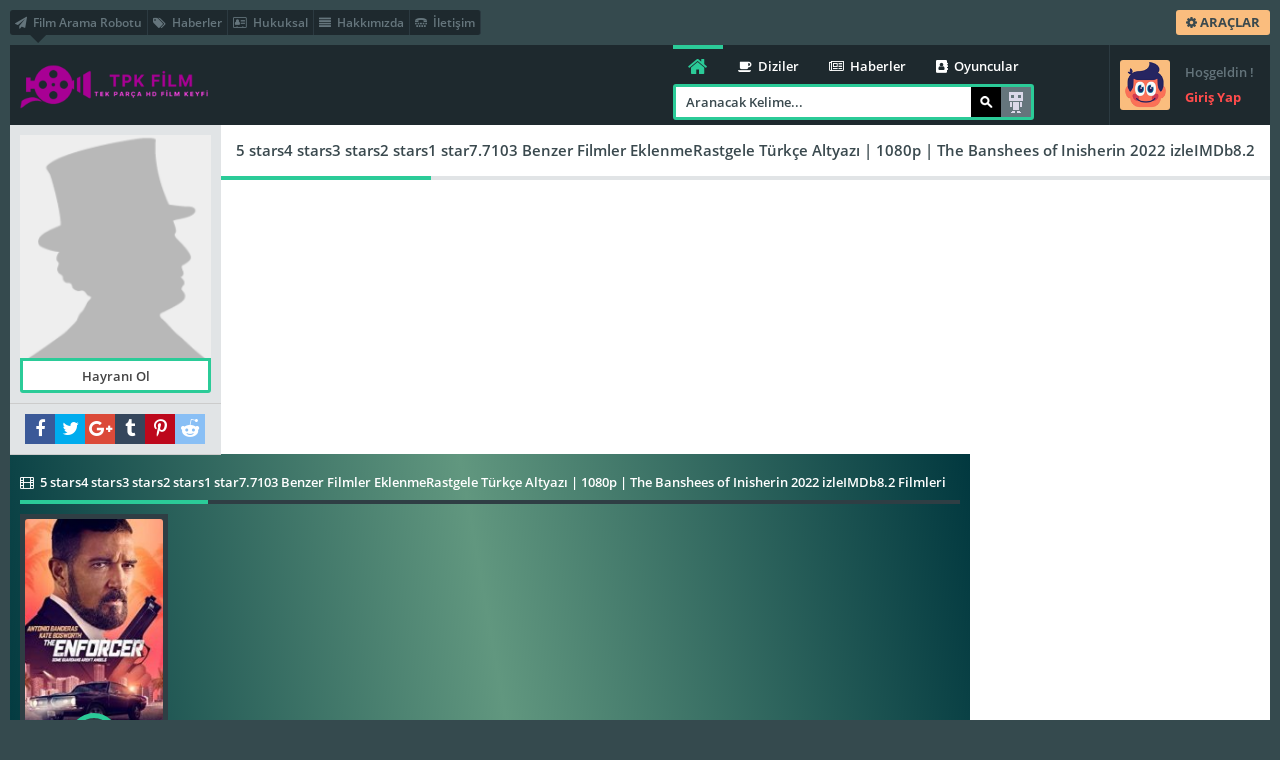

--- FILE ---
content_type: text/html; charset=UTF-8
request_url: https://tpkfilm.com/oyuncular/5-stars4-stars3-stars2-stars1-star7-7103-benzer-filmler-eklenmerastgele-turkce-altyazi-1080p-the-banshees-of-inisherin-2022-izleimdb8-2/
body_size: 6920
content:
<!DOCTYPE html PUBLIC "-//W3C//DTD XHTML 1.0 Transitional//EN" "http://www.w3.org/TR/xhtml1/DTD/xhtml1-transitional.dtd">
<html xmlns="http://www.w3.org/1999/xhtml">
<head>
	<title>5 Stars4 Stars3 Stars2 Stars1 Star7.7103 Benzer Fi̇lmler Eklenmerastgele Türkçe Altyazı | 1080P | The Banshees Of Ini̇sheri̇n 2022 İzleımdb8.2 Filmleri | 5 Stars4 Stars3 Stars2 Stars1 Star7.7103 Benzer Fi̇lmler Eklenmerastgele Türkçe Altyazı | 1080P | The Banshees Of Ini̇sheri̇n 2022 İzleımdb8.2 Resimleri  | Tek Parça Film İzleme Adresi</title>
	<meta http-equiv="Content-Type" content="text/html; charset=UTF-8" />
	<meta name="theme-color" content="#ffdb4c"/>
	<meta name="google-site-verification" content="ErcAYH7MKoZ3UpVKm1HsWWuyO5yN2T9hiCFvNzTur_0" />
	<meta name="viewport" content="width=device-width, initial-scale=1"/>
	<link rel="shortcut icon" href="https://tpkfilm.com/wp-content/themes/Wpdeo_Titan/__front/images/favicon.ico" type="image/x-icon" />
	<link rel="pingback" href="https://tpkfilm.com/xmlrpc.php"/>
		<link rel="canonical" href="https://tpkfilm.com/oyuncular/5-stars4-stars3-stars2-stars1-star7-7103-benzer-filmler-eklenmerastgele-turkce-altyazi-1080p-the-banshees-of-inisherin-2022-izleimdb8-2/" />
	<meta name="robots" content="noindex,follow" />
	<link rel="image_src" href="https://tpkfilm.com/wp-content/themes/Wpdeo_Titan/__front/images/cast-noimage.jpg"/>
	<meta property="og:image" content="https://tpkfilm.com/wp-content/themes/Wpdeo_Titan/__front/images/cast-noimage.jpg"/>
	<meta property="og:image:width" content="600" />
	<meta property="og:image:height" content="350" />
	<meta property="og:url" content="https://tpkfilm.com/oyuncular/5-stars4-stars3-stars2-stars1-star7-7103-benzer-filmler-eklenmerastgele-turkce-altyazi-1080p-the-banshees-of-inisherin-2022-izleimdb8-2/" />
	<meta property="og:type" content="video.other" />
	<meta property="og:site_name" content="Tek Parça Film İzleme Adresi" />
	<meta property="og:title" content="5 stars4 stars3 stars2 stars1 star7.7103 Benzer Filmler EklenmeRastgele Türkçe Altyazı | 1080p | The Banshees of Inisherin 2022 izleIMDb8.2" />
				<meta name='robots' content='max-image-preview:large' />
<link rel='stylesheet' id='main_style-css' href='https://tpkfilm.com/wp-content/themes/Wpdeo_Titan/style.css?ver=1.0' type='text/css' media='all' />
<link rel='stylesheet' id='responsive_ayd-css' href='https://tpkfilm.com/wp-content/themes/Wpdeo_Titan/__front/stil/responsive.css?ver=1.0' type='text/css' media='all' />
<link rel='stylesheet' id='fontawesome_wpdeo-css' href='https://tpkfilm.com/wp-content/themes/Wpdeo_Titan/__front/stil/font-awesome.min.css?ver=1.0' type='text/css' media='all' />
<link rel='stylesheet' id='carousel_wpdeo-css' href='https://tpkfilm.com/wp-content/themes/Wpdeo_Titan/__front/stil/owl.carousel.css?ver=1.0' type='text/css' media='all' />
<link rel='stylesheet' id='site_fonts-css' href='https://tpkfilm.com/wp-content/themes/Wpdeo_Titan/__front/stil/fonts.css?ver=1.0' type='text/css' media='all' />
<link rel='stylesheet' id='cbox_css-css' href='https://tpkfilm.com/wp-content/themes/Wpdeo_Titan/__front/stil/colorbox.css?ver=1.0' type='text/css' media='all' />
<link rel='stylesheet' id='wp-block-library-css' href='https://tpkfilm.com/wp-includes/css/dist/block-library/style.min.css?ver=6.1.1' type='text/css' media='all' />
<link rel='stylesheet' id='classic-theme-styles-css' href='https://tpkfilm.com/wp-includes/css/classic-themes.min.css?ver=1' type='text/css' media='all' />
<style id='global-styles-inline-css' type='text/css'>
body{--wp--preset--color--black: #000000;--wp--preset--color--cyan-bluish-gray: #abb8c3;--wp--preset--color--white: #ffffff;--wp--preset--color--pale-pink: #f78da7;--wp--preset--color--vivid-red: #cf2e2e;--wp--preset--color--luminous-vivid-orange: #ff6900;--wp--preset--color--luminous-vivid-amber: #fcb900;--wp--preset--color--light-green-cyan: #7bdcb5;--wp--preset--color--vivid-green-cyan: #00d084;--wp--preset--color--pale-cyan-blue: #8ed1fc;--wp--preset--color--vivid-cyan-blue: #0693e3;--wp--preset--color--vivid-purple: #9b51e0;--wp--preset--gradient--vivid-cyan-blue-to-vivid-purple: linear-gradient(135deg,rgba(6,147,227,1) 0%,rgb(155,81,224) 100%);--wp--preset--gradient--light-green-cyan-to-vivid-green-cyan: linear-gradient(135deg,rgb(122,220,180) 0%,rgb(0,208,130) 100%);--wp--preset--gradient--luminous-vivid-amber-to-luminous-vivid-orange: linear-gradient(135deg,rgba(252,185,0,1) 0%,rgba(255,105,0,1) 100%);--wp--preset--gradient--luminous-vivid-orange-to-vivid-red: linear-gradient(135deg,rgba(255,105,0,1) 0%,rgb(207,46,46) 100%);--wp--preset--gradient--very-light-gray-to-cyan-bluish-gray: linear-gradient(135deg,rgb(238,238,238) 0%,rgb(169,184,195) 100%);--wp--preset--gradient--cool-to-warm-spectrum: linear-gradient(135deg,rgb(74,234,220) 0%,rgb(151,120,209) 20%,rgb(207,42,186) 40%,rgb(238,44,130) 60%,rgb(251,105,98) 80%,rgb(254,248,76) 100%);--wp--preset--gradient--blush-light-purple: linear-gradient(135deg,rgb(255,206,236) 0%,rgb(152,150,240) 100%);--wp--preset--gradient--blush-bordeaux: linear-gradient(135deg,rgb(254,205,165) 0%,rgb(254,45,45) 50%,rgb(107,0,62) 100%);--wp--preset--gradient--luminous-dusk: linear-gradient(135deg,rgb(255,203,112) 0%,rgb(199,81,192) 50%,rgb(65,88,208) 100%);--wp--preset--gradient--pale-ocean: linear-gradient(135deg,rgb(255,245,203) 0%,rgb(182,227,212) 50%,rgb(51,167,181) 100%);--wp--preset--gradient--electric-grass: linear-gradient(135deg,rgb(202,248,128) 0%,rgb(113,206,126) 100%);--wp--preset--gradient--midnight: linear-gradient(135deg,rgb(2,3,129) 0%,rgb(40,116,252) 100%);--wp--preset--duotone--dark-grayscale: url('#wp-duotone-dark-grayscale');--wp--preset--duotone--grayscale: url('#wp-duotone-grayscale');--wp--preset--duotone--purple-yellow: url('#wp-duotone-purple-yellow');--wp--preset--duotone--blue-red: url('#wp-duotone-blue-red');--wp--preset--duotone--midnight: url('#wp-duotone-midnight');--wp--preset--duotone--magenta-yellow: url('#wp-duotone-magenta-yellow');--wp--preset--duotone--purple-green: url('#wp-duotone-purple-green');--wp--preset--duotone--blue-orange: url('#wp-duotone-blue-orange');--wp--preset--font-size--small: 13px;--wp--preset--font-size--medium: 20px;--wp--preset--font-size--large: 36px;--wp--preset--font-size--x-large: 42px;--wp--preset--spacing--20: 0.44rem;--wp--preset--spacing--30: 0.67rem;--wp--preset--spacing--40: 1rem;--wp--preset--spacing--50: 1.5rem;--wp--preset--spacing--60: 2.25rem;--wp--preset--spacing--70: 3.38rem;--wp--preset--spacing--80: 5.06rem;}:where(.is-layout-flex){gap: 0.5em;}body .is-layout-flow > .alignleft{float: left;margin-inline-start: 0;margin-inline-end: 2em;}body .is-layout-flow > .alignright{float: right;margin-inline-start: 2em;margin-inline-end: 0;}body .is-layout-flow > .aligncenter{margin-left: auto !important;margin-right: auto !important;}body .is-layout-constrained > .alignleft{float: left;margin-inline-start: 0;margin-inline-end: 2em;}body .is-layout-constrained > .alignright{float: right;margin-inline-start: 2em;margin-inline-end: 0;}body .is-layout-constrained > .aligncenter{margin-left: auto !important;margin-right: auto !important;}body .is-layout-constrained > :where(:not(.alignleft):not(.alignright):not(.alignfull)){max-width: var(--wp--style--global--content-size);margin-left: auto !important;margin-right: auto !important;}body .is-layout-constrained > .alignwide{max-width: var(--wp--style--global--wide-size);}body .is-layout-flex{display: flex;}body .is-layout-flex{flex-wrap: wrap;align-items: center;}body .is-layout-flex > *{margin: 0;}:where(.wp-block-columns.is-layout-flex){gap: 2em;}.has-black-color{color: var(--wp--preset--color--black) !important;}.has-cyan-bluish-gray-color{color: var(--wp--preset--color--cyan-bluish-gray) !important;}.has-white-color{color: var(--wp--preset--color--white) !important;}.has-pale-pink-color{color: var(--wp--preset--color--pale-pink) !important;}.has-vivid-red-color{color: var(--wp--preset--color--vivid-red) !important;}.has-luminous-vivid-orange-color{color: var(--wp--preset--color--luminous-vivid-orange) !important;}.has-luminous-vivid-amber-color{color: var(--wp--preset--color--luminous-vivid-amber) !important;}.has-light-green-cyan-color{color: var(--wp--preset--color--light-green-cyan) !important;}.has-vivid-green-cyan-color{color: var(--wp--preset--color--vivid-green-cyan) !important;}.has-pale-cyan-blue-color{color: var(--wp--preset--color--pale-cyan-blue) !important;}.has-vivid-cyan-blue-color{color: var(--wp--preset--color--vivid-cyan-blue) !important;}.has-vivid-purple-color{color: var(--wp--preset--color--vivid-purple) !important;}.has-black-background-color{background-color: var(--wp--preset--color--black) !important;}.has-cyan-bluish-gray-background-color{background-color: var(--wp--preset--color--cyan-bluish-gray) !important;}.has-white-background-color{background-color: var(--wp--preset--color--white) !important;}.has-pale-pink-background-color{background-color: var(--wp--preset--color--pale-pink) !important;}.has-vivid-red-background-color{background-color: var(--wp--preset--color--vivid-red) !important;}.has-luminous-vivid-orange-background-color{background-color: var(--wp--preset--color--luminous-vivid-orange) !important;}.has-luminous-vivid-amber-background-color{background-color: var(--wp--preset--color--luminous-vivid-amber) !important;}.has-light-green-cyan-background-color{background-color: var(--wp--preset--color--light-green-cyan) !important;}.has-vivid-green-cyan-background-color{background-color: var(--wp--preset--color--vivid-green-cyan) !important;}.has-pale-cyan-blue-background-color{background-color: var(--wp--preset--color--pale-cyan-blue) !important;}.has-vivid-cyan-blue-background-color{background-color: var(--wp--preset--color--vivid-cyan-blue) !important;}.has-vivid-purple-background-color{background-color: var(--wp--preset--color--vivid-purple) !important;}.has-black-border-color{border-color: var(--wp--preset--color--black) !important;}.has-cyan-bluish-gray-border-color{border-color: var(--wp--preset--color--cyan-bluish-gray) !important;}.has-white-border-color{border-color: var(--wp--preset--color--white) !important;}.has-pale-pink-border-color{border-color: var(--wp--preset--color--pale-pink) !important;}.has-vivid-red-border-color{border-color: var(--wp--preset--color--vivid-red) !important;}.has-luminous-vivid-orange-border-color{border-color: var(--wp--preset--color--luminous-vivid-orange) !important;}.has-luminous-vivid-amber-border-color{border-color: var(--wp--preset--color--luminous-vivid-amber) !important;}.has-light-green-cyan-border-color{border-color: var(--wp--preset--color--light-green-cyan) !important;}.has-vivid-green-cyan-border-color{border-color: var(--wp--preset--color--vivid-green-cyan) !important;}.has-pale-cyan-blue-border-color{border-color: var(--wp--preset--color--pale-cyan-blue) !important;}.has-vivid-cyan-blue-border-color{border-color: var(--wp--preset--color--vivid-cyan-blue) !important;}.has-vivid-purple-border-color{border-color: var(--wp--preset--color--vivid-purple) !important;}.has-vivid-cyan-blue-to-vivid-purple-gradient-background{background: var(--wp--preset--gradient--vivid-cyan-blue-to-vivid-purple) !important;}.has-light-green-cyan-to-vivid-green-cyan-gradient-background{background: var(--wp--preset--gradient--light-green-cyan-to-vivid-green-cyan) !important;}.has-luminous-vivid-amber-to-luminous-vivid-orange-gradient-background{background: var(--wp--preset--gradient--luminous-vivid-amber-to-luminous-vivid-orange) !important;}.has-luminous-vivid-orange-to-vivid-red-gradient-background{background: var(--wp--preset--gradient--luminous-vivid-orange-to-vivid-red) !important;}.has-very-light-gray-to-cyan-bluish-gray-gradient-background{background: var(--wp--preset--gradient--very-light-gray-to-cyan-bluish-gray) !important;}.has-cool-to-warm-spectrum-gradient-background{background: var(--wp--preset--gradient--cool-to-warm-spectrum) !important;}.has-blush-light-purple-gradient-background{background: var(--wp--preset--gradient--blush-light-purple) !important;}.has-blush-bordeaux-gradient-background{background: var(--wp--preset--gradient--blush-bordeaux) !important;}.has-luminous-dusk-gradient-background{background: var(--wp--preset--gradient--luminous-dusk) !important;}.has-pale-ocean-gradient-background{background: var(--wp--preset--gradient--pale-ocean) !important;}.has-electric-grass-gradient-background{background: var(--wp--preset--gradient--electric-grass) !important;}.has-midnight-gradient-background{background: var(--wp--preset--gradient--midnight) !important;}.has-small-font-size{font-size: var(--wp--preset--font-size--small) !important;}.has-medium-font-size{font-size: var(--wp--preset--font-size--medium) !important;}.has-large-font-size{font-size: var(--wp--preset--font-size--large) !important;}.has-x-large-font-size{font-size: var(--wp--preset--font-size--x-large) !important;}
.wp-block-navigation a:where(:not(.wp-element-button)){color: inherit;}
:where(.wp-block-columns.is-layout-flex){gap: 2em;}
.wp-block-pullquote{font-size: 1.5em;line-height: 1.6;}
</style>
<script type='text/javascript' src='https://tpkfilm.com/wp-includes/js/jquery/jquery.js?ver=1.0' id='jquery_wpdeo-js'></script>
<script type='text/javascript' src='https://tpkfilm.com/wp-includes/js/jquery/jquery-migrate.min.js?ver=1.0' id='jquerymigrate_wpdeo-js'></script>
<script type='text/javascript' src='https://tpkfilm.com/wp-includes/js/wp-embed.min.js?ver=1.0' id='wp_embed_wpdeo-js'></script>
<script type='text/javascript' src='https://tpkfilm.com/wp-content/themes/Wpdeo_Titan/__front/js/jquery-ui.min.js?ver=1.0' id='jqueryui_js_wpdeo-js'></script>
<script type='text/javascript' src='https://tpkfilm.com/wp-content/themes/Wpdeo_Titan/__front/js/owl.carousel.js?ver=1.0' id='carousel_js_wpdeo-js'></script>
<script type='text/javascript' src='https://tpkfilm.com/wp-content/themes/Wpdeo_Titan/__front/js/dropit.js?ver=1.0' id='dropit_js_wpdeo-js'></script>
<script type='text/javascript' id='icerik_js_wpdeo-js-extra'>
/* <![CDATA[ */
var datajs = {"slider_autoplay":"3000"};
/* ]]> */
</script>
<script type='text/javascript' src='https://tpkfilm.com/wp-content/themes/Wpdeo_Titan/__front/js/icerikjs.js?ver=1.0' id='icerik_js_wpdeo-js'></script>
<script type='text/javascript' src='https://tpkfilm.com/wp-content/themes/Wpdeo_Titan/__front/js/jquery.colorbox-min.js?ver=1.0' id='cbox_js_wpdeo-js'></script>
<script type='text/javascript' src='https://tpkfilm.com/wp-content/themes/Wpdeo_Titan/__front/js/jquery.scrollbar.min.js?ver=1.0' id='scrollbar_ayd-js'></script>
<script type='text/javascript' src='https://tpkfilm.com/wp-content/themes/Wpdeo_Titan/__front/js/tipsy_ayd.js?ver=1.0' id='tipsy_ayd-js'></script>
<script type='text/javascript' src='https://tpkfilm.com/wp-content/themes/Wpdeo_Titan/__front/js/jquery.lazyload.js?ver=1.0' id='lazyload_ayd-js'></script>
<script type='text/javascript' src='https://tpkfilm.com/wp-content/themes/Wpdeo_Titan/__front/js/ajax_suggest.js?ver=1.0' id='ajax_suggest-js'></script>
<link rel="https://api.w.org/" href="https://tpkfilm.com/wp-json/" /><link rel="EditURI" type="application/rsd+xml" title="RSD" href="https://tpkfilm.com/xmlrpc.php?rsd" />
<link rel="wlwmanifest" type="application/wlwmanifest+xml" href="https://tpkfilm.com/wp-includes/wlwmanifest.xml" />
	
</head>
<body> 
<a class="yildiz-pageskin-link" style="background:url('') no-repeat center 0px ;cursor:auto;" ></a>

<!-- Page -->
<div id="page">
	<!-- Header -->
	<div id="header">
		<div class="ust">
			<div class="h-sol">
									<ul>
										<li><a href="https://tpkfilm.com/arama-robotu" title="Film Arama Robotu"><i class="fa fa fa-paper-plane">&nbsp;</i> Film Arama Robotu</a></li><li><a href="https://tpkfilm.com/haberler" title="Haberler"><i class="fa fa fa-tags">&nbsp;</i> Haberler</a></li>					<li><a href="#" title="Hukuksal"><i class="fa fa fa-address-card-o">&nbsp;</i> Hukuksal</a></li><li><a href="#" title="Hakkımızda"><i class="fa fa fa-align-justify">&nbsp;</i> Hakkımızda</a></li><li><a href="https://tpkfilm.com/iletisim" title="İletişim"><i class="fa fa fa-tty">&nbsp;</i> İletişim</a></li>	
					</ul>
							</div>
			
			<!-- Button -->
			<ul class="buton">
								<li class="arac">
					<a class="clicker" href="#header-ust" title="Araçlar"><i class="fa fa-cog"></i> ARAÇLAR</a>
					<ul class="drop gen">
						<li class="ok-up"></li>
						<li class="bg">
							<div class="e"><i class="fa fa-picture-o"></i> Özel Arkaplan <a href="#header-ust" class="bgsifirla tum-gor">Sıfırla</a></div>
							<div class="f" id="thumb">
																<span class="arkaplan"><img alt="Bg Images" src="https://tpkfilm.com/thumb_/75x50-1/wp-content/themes/Wpdeo_Titan/__bgimages/1.jpg" width="75" height="50" data-bgsrc="https://tpkfilm.com/wp-content/themes/Wpdeo_Titan/__bgimages/1.jpg"/></span>
														</div>
						</li>
						<li>
							<div class="e"><i class="fa fa-line-chart "></i> Site İstatistikleri</div>
							<div style="color:white" class="f">Şu an sitemizde 306 içerik , 36 kategori ve 0 yorum bulunuyor.</div>
						</li>
						<li>
							<div class="e"><a href="/arama-robotu" title="Tavsiye Robotu"><i class="fa fa-hand-o-right"></i> Tavsiye Robotu</a></div>
							<div class="f">Ne izlesem diye düşünmeyin! Bizi İzleyin..</div>
						</li>
						<li>
							<div class="e"><a href="/?rand" title="Rastgele"><i class="fa fa-random"></i> Rastgele</a></div>
							<div class="f">Kararsız kaldığınız anların kurtarıcısı!</div>
						</li>
						
					</ul>
				</li>
				
								
															</ul>
		</div>
		
		<!-- Logo -->
		<div class="logo">
						<h1><a href="https://tpkfilm.com" title="Tek Parça Film İzleme Adresi"><img src="https://tpkfilm.com/wp-content/uploads/2022/12/tpkfilmlogo-1.png" alt="Tek Parça Film İzleme Adresi" /></a></h1>
			<div class="w"></div><div class="h"></div>
		</div>
		<!-- Logo -->
		
					<div class="giris">
				<a class='ajax' href="/index.php?i=login">
					<span class="avatar siz"></span>
					<span class="a">
						Hoşgeldin !						<b>Giriş Yap</b>
					</span>
				</a>
			</div>
					
		<div class="sag">
			<div class="nav2">
				<a href="https://tpkfilm.com" class="anasayfa fa fa-home" title="Anasayfa"></a>
				<ul>
					<li><a href="#" title="Diziler"><i class="fa fa fa-coffee">&nbsp;</i> Diziler</a></li><li><a href="#" title="Haberler"><i class="fa fa fa-newspaper-o">&nbsp;</i> Haberler</a></li><li><a href="#" title="Oyuncular"><i class="fa fa fa-address-book">&nbsp;</i> Oyuncular</a></li>				</ul>
			</div>
			<!-- Search -->
			<div class="arama">
				<form method="get" action="/?s=">
					<input id="aramayabasla" class="inp" type="text" name="s" tabindex="1001" />
					<input class="btn" type="submit" alt="Ara"/>
					<span style="display:none" id="sgloading" class="sgloading"></span>
					<a class="robot" href="https://tpkfilm.com/arama-robotu/" title="Arama Robotu">Arama Robotu</a>
					
				</form>
				<ul id="suggestbox"><li>&nbsp;</li></ul>
			</div>
			<!-- Search -->
		</div>
		
	</div>
	<!-- Header -->

		

<div id="sayfa">
	<!-- Oyuncu Basladi -->
	<div class="oyuncu ">
		<div class="o-ust">
			<!-- Oyuncu Sol Basladi -->
			<div class="oyuncu-sol">
				<div class="oyuncu-resim">
					<img class="resim" src="https://tpkfilm.com/thumb_/180x210-1/wp-content/themes/Wpdeo_Titan/__front/images/cast-noimage.jpg" alt="5 stars4 stars3 stars2 stars1 star7.7103 Benzer Filmler EklenmeRastgele Türkçe Altyazı | 1080p | The Banshees of Inisherin 2022 izleIMDb8.2"/>
																								<a class="tum-gor ajax" id="hayranislem" href="/index.php?i=login">Hayranı Ol</a>
															</div>
				<!-- Sosyal Basladi -->
				<ul id="social-media">
					<li><a class="fa fa-facebook" onclick="share_button('https://www.facebook.com/sharer/sharer.php?u=https://tpkfilm.com/oyuncular/5-stars4-stars3-stars2-stars1-star7-7103-benzer-filmler-eklenmerastgele-turkce-altyazi-1080p-the-banshees-of-inisherin-2022-izleimdb8-2/',480,380)" href="#"></a></li>
					<li><a class="fa fa-twitter" onclick="share_button('https://twitter.com/share?text=5 stars4 stars3 stars2 stars1 star7.7103 Benzer Filmler EklenmeRastgele Türkçe Altyazı | 1080p | The Banshees of Inisherin 2022 izleIMDb8.2..&url=https://tpkfilm.com/oyuncular/5-stars4-stars3-stars2-stars1-star7-7103-benzer-filmler-eklenmerastgele-turkce-altyazi-1080p-the-banshees-of-inisherin-2022-izleimdb8-2/',680,490)" href="#"></a></li>
					<li><a class="fa fa-google-plus"  onclick="share_button('https://plus.google.com/share?url=https://tpkfilm.com/oyuncular/5-stars4-stars3-stars2-stars1-star7-7103-benzer-filmler-eklenmerastgele-turkce-altyazi-1080p-the-banshees-of-inisherin-2022-izleimdb8-2/',400,550)" href="#"></a></li>
					<li><a class="fa fa-tumblr" onclick="share_button('https://www.tumblr.com/share/link?url=https://tpkfilm.com/oyuncular/5-stars4-stars3-stars2-stars1-star7-7103-benzer-filmler-eklenmerastgele-turkce-altyazi-1080p-the-banshees-of-inisherin-2022-izleimdb8-2/',400,550)" href="#"></a></li>
					<li><a class="fa fa-pinterest-p" target="_blank" href="https://pinterest.com/pin/create/link/?url=https://tpkfilm.com/oyuncular/5-stars4-stars3-stars2-stars1-star7-7103-benzer-filmler-eklenmerastgele-turkce-altyazi-1080p-the-banshees-of-inisherin-2022-izleimdb8-2/"></a></li>
					<li><a class="fa fa-reddit-alien" target="_blank" href="https://www.reddit.com/submit?url=https://tpkfilm.com/oyuncular/5-stars4-stars3-stars2-stars1-star7-7103-benzer-filmler-eklenmerastgele-turkce-altyazi-1080p-the-banshees-of-inisherin-2022-izleimdb8-2/"></a></li>
				</ul>
				<!-- Sosyal Bitti -->
			</div>
			<!-- Oyuncu Sol Bitti -->
						<!-- Oyuncu Sag Basladi -->
			<div class="oyuncu-sag">
				<div class="t-baslik">
					<h1>5 stars4 stars3 stars2 stars1 star7.7103 Benzer Filmler EklenmeRastgele Türkçe Altyazı | 1080p | The Banshees of Inisherin 2022 izleIMDb8.2</h1>
				</div>
				<div class="aciklama devam">
									</div>
			</div>
			<!-- Oyuncu Sag Bitti -->
		</div>
		
		<div id="oyuncular_-_61" class="oyuncu-data">
									<div class="tam k-tablo oync">
				<ul class="tab-baslik tek">
					<li class="tab-aktif"><a href="#" rel="m"><i class="fa fa-film">&nbsp;</i> 5 stars4 stars3 stars2 stars1 star7.7103 Benzer Filmler EklenmeRastgele Türkçe Altyazı | 1080p | The Banshees of Inisherin 2022 izleIMDb8.2 Filmleri</a></li>									</ul>
				<div class="tab-icerik">
										<ol id="m">
						<li>
							<span class="loading gizli"></span>
							<div id="content_list_mov"> 
								<div id="cast_content" class="icerik">
																	<div id="fs28" class="frag-k yan">
	<a class="resim" href="https://tpkfilm.com/the-enforcer-2022-izle/" title="The Enforcer 2022  &#8211; Tek Parça İzle, Film İzle">
		<img title="The Enforcer 2022  &#8211; Tek Parça İzle, Film İzle" alt="The Enforcer 2022  &#8211; Tek Parça İzle, Film İzle" src="https://tpkfilm.com/thumb_/150x243-1/wp-content/uploads/2022/12/the-enforcer-2022-tek-parca-izle-film-izle.jpg"/>		<span class="sol">
								</span>
				<span class="bayrak">
					</span>
						<span class="tus"><b></b><i class="fa fa-play-circle-o"></i></span>
	</a>
								<span class="alt"><div rel="28" class="tum-gor detayac_ayd">Tüm Bilgiler</div></span>		<div class="detay">
			<div class="yanac">
				<a class="baslik" href="https://tpkfilm.com/the-enforcer-2022-izle/" title="The Enforcer 2022  &#8211; Tek Parça İzle, Film İzle">
					<span>The Enforcer 2022  &#8211; Tek Parça İzle, Film İzle</span>
					<b>Aksiyon Filmleri, Dram Filmleri&nbsp;</b>
				</a>
				<div class="fsag">
					<div class="dil"><i class="fa fa-cc"></i><span>Türkçe Altyazı</span></div>											<div class="aciklama">
							The Enforcer 2022 - Tek Parça İzle, Film İzle Yakınlaştığı genç bir kızı siber seks kaçakçılığı yapan femme fatale işvereninden korumak için bir infaz görevlisi her şeyden vazgeçmek zorundadır.						</div>
																																<ul class="ek">
													<li><i class="fa fa-calendar-o"></i><span>2022</span></li>							<li class="b"><i class="fa fa-flag"></i><span>	Amerika</span></li>											</ul>
															<ul class="ek">
						<li><i class="fa fa-circle-o"></i><span>720P</span></li>						<li class="b"><i class="fa fa-imdb"></i><span>IMDb 5.2</span></li>					</ul>
					<ul class="ek">
												<li><i class="fa fa-eye"></i><span>1.055</span></li>
						<li class="b"><i class="fa fa-comment"></i><span>0</span></li>
											</ul>
				</div>
			</div>	
		</div>	
		</div>																</div>
															</div>
						</li>
					</ol>
														</div>
			</div>
											</div>
		</div>
	<!-- Oyuncu Detay Bitti -->
</div>
		<!-- Footer -->
	<div id="footer">
				<div id="f-uyari" class="bgr">
			Sitemizde bulunan film, videolar, film fragmanları ve diğer tüm videolar çeşitli paylaşım ortamlarında da bulunmaktadır. Sitemiz sadece youtube.com, video.google.com, yahoo.com vb. sitelerde eklenmiş ve paylaşıma açılmış videoları yayınlamaktadır. Serverımıza kesinlikle yükleme yapılmamaktadır. Bu yüzden Aymovie sitesi hiç bir yasal hükümlülüğe tabi tutulamaz. İstenildiği takdirde hak sahipleri videoların kaldırılması talebinde bulunubilirler.		</div>
				<div class="alt">
			<div id="yukari-cik" class="fa fa-chevron-up"></div>
			<!-- Link -->
			<ul class="link">
			<li><a href="https://tpkfilm.com/iletisim" title="İletişim"><i class="fa fa fa-angle-double-right">&nbsp;</i> İletişim</a></li><li><a href="https://tpkfilm.com/hukuksal-sayfasi" title="Hakkımızda"><i class="fa fa fa-angle-double-right">&nbsp;</i> Hakkımızda</a></li>			</ul>
			<!-- Link -->
			<!-- Social -->
			<ul id="social-media">
				<li><a class="fa fa-rss" href="https://tpkfilm.com/feed/"></a></li>
				<li><a target="_blank" class="fa fa-facebook" href="https://www.facebook.com"></a></li>				<li><a target="_blank" class="fa fa-twitter" href="https://twitter.com"></a></li>				<li><a target="_blank" class="fa fa-google-plus" href="https://plus.google.com/u/0/110847917730369518645"></a></li>				<li><a class="fa fa-tumblr" href="https://www.tumblr.com"></a></li>				<li><a class="fa fa-pinterest-p" href="https://tr.pinterest.com/"></a></li>				<li><a class="fa fa-reddit-alien" href="https://www.reddit.com/"></a></li>							</ul>
			<!-- Social -->
		</div>
		<!-- Copyright -->
		<div class="copy">2018 • TPKFİLM.COM © • Tüm hakları saklıdır</div>
		<!-- Copyright -->
		<img class="loading gizli" id="butonajaximage" rel="https://tpkfilm.com/wp-content/themes/Wpdeo_Titan/__front/images/likeloading.gif"/>
	</div>
	<!-- Footer -->
</div>
<!-- Page -->
 <script>
 document.addEventListener('DOMContentLoaded', function() {
 jQuery(document).ready(function() {
			jQuery('body').delegate('.ana_menu', 'click', function(event) {
				var secilitab = jQuery(this);
				var hangitabid = jQuery(this).attr('id');
				var block_uniqid = jQuery(this).parents('#nlrsnt').find('.block_pagination').attr('rel');
				var blcks = jQuery(this).parents('#nlrsnt').find('.block_pagination').data('blcks') ;
				jQuery('#mblock_pg_loading'+block_uniqid+blcks).show();
				var ids=jQuery(this).attr('href');
				var root = set_root_url();

				jQuery('html, body').animate({
					scrollTop: jQuery('#tambaslik'+block_uniqid+blcks).offset().top-20
				 }, '2000');
					jQuery.ajax({
						url: root+'/index.php?ajax_inc=1&aislem=blockpagi',
						data: 'pid=1&blockmainid='+block_uniqid+'&blockid='+blcks+'&hangitabid='+hangitabid,
						type: 'POST',
						cache: false,
						success: function(data) {
							jQuery('.ana_menu').removeClass('aktif');
							secilitab.addClass('aktif');
							jQuery('#mblock_pg_'+block_uniqid+blcks).html(data);
							jQuery('#mblock_pg_loading'+block_uniqid+blcks).hide();
							jQuery('.tipsy').hide();
							
						}
					});
				return false;
			});
		});	
		});	
 </script>
				<script type="text/javascript">
	document.addEventListener('DOMContentLoaded', function() {
		jQuery('body').delegate('.clikebutton', 'click', function(event) {
			var comm_id = jQuery(this).attr('rel');
			var tur = jQuery(this).attr('id');
			yorum_begeni(comm_id,tur,'f3dc2750e4');
		return false ;
		});
	});
</script>
<script>
		document.addEventListener('DOMContentLoaded', function() {
		jQuery(document).on('click', '.detayac_ayd', function(event){
			var id = jQuery(this).attr('rel');
			if(window.innerWidth < 1200) {
				jQuery.colorbox({
				open:true,href:"https://tpkfilm.com?ajax_inc=1&aislem=_sdt&_ajax_nonce=97ecd5352f&id="+id,iframe:true, width:"90%", height:"90%",scrolling: false,
				onComplete:function(){ lazy_ayd.update();}
				});
			}else{
				jQuery.colorbox({
				open:true,href:"https://tpkfilm.com?ajax_inc=1&aislem=_sdt&_ajax_nonce=97ecd5352f&id="+id,iframe:true, width:"60%", height:"80%",scrolling: false,
				onComplete:function(){ lazy_ayd.update();}
				});
			}
			return false;
		});
		
	});
	

</script>

	
<script type="text/javascript">document.addEventListener('DOMContentLoaded', function() {jQuery( ".arama .inp" ).attr({placeholder: "Aranacak Kelime...",autocomplete: "off"});});</script>
<script type="text/javascript">
	jQuery('.devam').readmore({speed:75,maxHeight:240,moreLink: '<a href="#">Devamını Oku</a>',lessLink: '<a href="#">Gizle</a>'});
	jQuery(".oyuncu .resimler .tum-gor").click(function(){
		var t = jQuery(this);if(t.text() =="Tümünü Gör"){t.text("Tümünü Gizle");	jQuery(".oyuncu .resimler .icerik").css('height', "auto");}
		else{t.text("Tümünü Gör");jQuery(".oyuncu .resimler .icerik").removeAttr("style");}	return false;
	});
</script>
<script defer src="https://static.cloudflareinsights.com/beacon.min.js/vcd15cbe7772f49c399c6a5babf22c1241717689176015" integrity="sha512-ZpsOmlRQV6y907TI0dKBHq9Md29nnaEIPlkf84rnaERnq6zvWvPUqr2ft8M1aS28oN72PdrCzSjY4U6VaAw1EQ==" data-cf-beacon='{"version":"2024.11.0","token":"5c2562ed8d434d8b94b50c02e6762082","r":1,"server_timing":{"name":{"cfCacheStatus":true,"cfEdge":true,"cfExtPri":true,"cfL4":true,"cfOrigin":true,"cfSpeedBrain":true},"location_startswith":null}}' crossorigin="anonymous"></script>
</body></html>